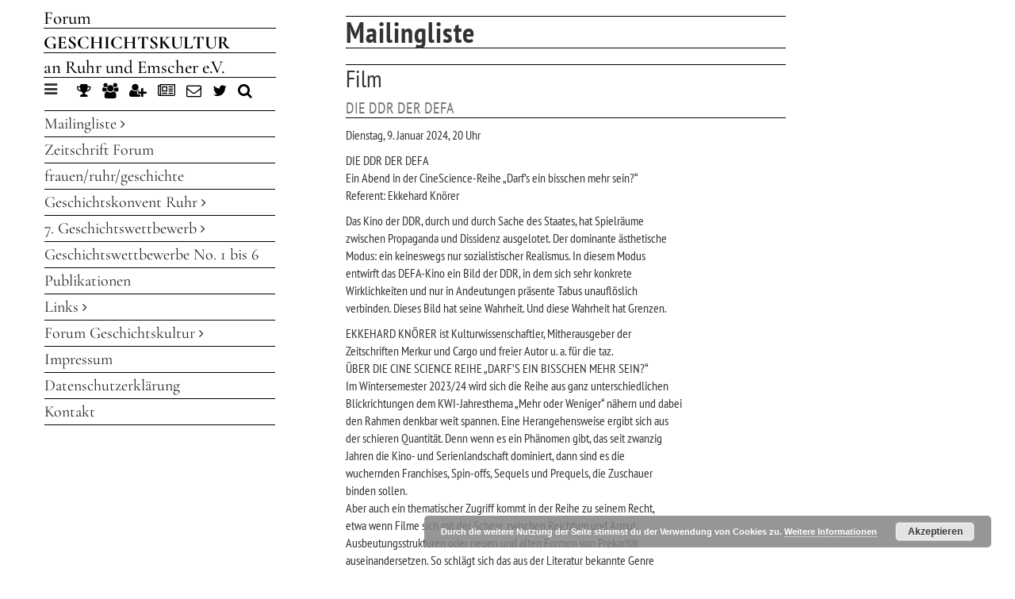

--- FILE ---
content_type: text/html; charset=UTF-8
request_url: https://www.geschichtskultur-ruhr.de/mailingliste/geschichtskultur-film-die-ddr-der-defa-09-01-24/
body_size: 7774
content:
<!DOCTYPE html>
<html lang="de">
<head>
<meta charset="UTF-8">
<meta name="viewport" content="width=device-width, initial-scale=1">
<link rel="profile" href="http://gmpg.org/xfn/11">

<title>[Geschichtskultur] Film: DIE DDR DER DEFA, 09.01.24 &#8211; Forum Geschichtskultur</title>
<meta name='robots' content='max-image-preview:large' />
<link rel='dns-prefetch' href='//ajax.googleapis.com' />
<link rel='dns-prefetch' href='//www.geschichtskultur-ruhr.de' />
<link rel="alternate" type="application/rss+xml" title="Forum Geschichtskultur &raquo; Feed" href="https://www.geschichtskultur-ruhr.de/feed/" />
<link rel="alternate" type="application/rss+xml" title="Forum Geschichtskultur &raquo; Kommentar-Feed" href="https://www.geschichtskultur-ruhr.de/comments/feed/" />
<link rel='stylesheet' id='wp-block-library-css' href='https://www.geschichtskultur-ruhr.de/wp-includes/css/dist/block-library/style.min.css?ver=6.2.8' type='text/css' media='all' />
<link rel='stylesheet' id='classic-theme-styles-css' href='https://www.geschichtskultur-ruhr.de/wp-includes/css/classic-themes.min.css?ver=6.2.8' type='text/css' media='all' />
<style id='global-styles-inline-css' type='text/css'>
body{--wp--preset--color--black: #000000;--wp--preset--color--cyan-bluish-gray: #abb8c3;--wp--preset--color--white: #ffffff;--wp--preset--color--pale-pink: #f78da7;--wp--preset--color--vivid-red: #cf2e2e;--wp--preset--color--luminous-vivid-orange: #ff6900;--wp--preset--color--luminous-vivid-amber: #fcb900;--wp--preset--color--light-green-cyan: #7bdcb5;--wp--preset--color--vivid-green-cyan: #00d084;--wp--preset--color--pale-cyan-blue: #8ed1fc;--wp--preset--color--vivid-cyan-blue: #0693e3;--wp--preset--color--vivid-purple: #9b51e0;--wp--preset--gradient--vivid-cyan-blue-to-vivid-purple: linear-gradient(135deg,rgba(6,147,227,1) 0%,rgb(155,81,224) 100%);--wp--preset--gradient--light-green-cyan-to-vivid-green-cyan: linear-gradient(135deg,rgb(122,220,180) 0%,rgb(0,208,130) 100%);--wp--preset--gradient--luminous-vivid-amber-to-luminous-vivid-orange: linear-gradient(135deg,rgba(252,185,0,1) 0%,rgba(255,105,0,1) 100%);--wp--preset--gradient--luminous-vivid-orange-to-vivid-red: linear-gradient(135deg,rgba(255,105,0,1) 0%,rgb(207,46,46) 100%);--wp--preset--gradient--very-light-gray-to-cyan-bluish-gray: linear-gradient(135deg,rgb(238,238,238) 0%,rgb(169,184,195) 100%);--wp--preset--gradient--cool-to-warm-spectrum: linear-gradient(135deg,rgb(74,234,220) 0%,rgb(151,120,209) 20%,rgb(207,42,186) 40%,rgb(238,44,130) 60%,rgb(251,105,98) 80%,rgb(254,248,76) 100%);--wp--preset--gradient--blush-light-purple: linear-gradient(135deg,rgb(255,206,236) 0%,rgb(152,150,240) 100%);--wp--preset--gradient--blush-bordeaux: linear-gradient(135deg,rgb(254,205,165) 0%,rgb(254,45,45) 50%,rgb(107,0,62) 100%);--wp--preset--gradient--luminous-dusk: linear-gradient(135deg,rgb(255,203,112) 0%,rgb(199,81,192) 50%,rgb(65,88,208) 100%);--wp--preset--gradient--pale-ocean: linear-gradient(135deg,rgb(255,245,203) 0%,rgb(182,227,212) 50%,rgb(51,167,181) 100%);--wp--preset--gradient--electric-grass: linear-gradient(135deg,rgb(202,248,128) 0%,rgb(113,206,126) 100%);--wp--preset--gradient--midnight: linear-gradient(135deg,rgb(2,3,129) 0%,rgb(40,116,252) 100%);--wp--preset--duotone--dark-grayscale: url('#wp-duotone-dark-grayscale');--wp--preset--duotone--grayscale: url('#wp-duotone-grayscale');--wp--preset--duotone--purple-yellow: url('#wp-duotone-purple-yellow');--wp--preset--duotone--blue-red: url('#wp-duotone-blue-red');--wp--preset--duotone--midnight: url('#wp-duotone-midnight');--wp--preset--duotone--magenta-yellow: url('#wp-duotone-magenta-yellow');--wp--preset--duotone--purple-green: url('#wp-duotone-purple-green');--wp--preset--duotone--blue-orange: url('#wp-duotone-blue-orange');--wp--preset--font-size--small: 13px;--wp--preset--font-size--medium: 20px;--wp--preset--font-size--large: 36px;--wp--preset--font-size--x-large: 42px;--wp--preset--spacing--20: 0.44rem;--wp--preset--spacing--30: 0.67rem;--wp--preset--spacing--40: 1rem;--wp--preset--spacing--50: 1.5rem;--wp--preset--spacing--60: 2.25rem;--wp--preset--spacing--70: 3.38rem;--wp--preset--spacing--80: 5.06rem;--wp--preset--shadow--natural: 6px 6px 9px rgba(0, 0, 0, 0.2);--wp--preset--shadow--deep: 12px 12px 50px rgba(0, 0, 0, 0.4);--wp--preset--shadow--sharp: 6px 6px 0px rgba(0, 0, 0, 0.2);--wp--preset--shadow--outlined: 6px 6px 0px -3px rgba(255, 255, 255, 1), 6px 6px rgba(0, 0, 0, 1);--wp--preset--shadow--crisp: 6px 6px 0px rgba(0, 0, 0, 1);}:where(.is-layout-flex){gap: 0.5em;}body .is-layout-flow > .alignleft{float: left;margin-inline-start: 0;margin-inline-end: 2em;}body .is-layout-flow > .alignright{float: right;margin-inline-start: 2em;margin-inline-end: 0;}body .is-layout-flow > .aligncenter{margin-left: auto !important;margin-right: auto !important;}body .is-layout-constrained > .alignleft{float: left;margin-inline-start: 0;margin-inline-end: 2em;}body .is-layout-constrained > .alignright{float: right;margin-inline-start: 2em;margin-inline-end: 0;}body .is-layout-constrained > .aligncenter{margin-left: auto !important;margin-right: auto !important;}body .is-layout-constrained > :where(:not(.alignleft):not(.alignright):not(.alignfull)){max-width: var(--wp--style--global--content-size);margin-left: auto !important;margin-right: auto !important;}body .is-layout-constrained > .alignwide{max-width: var(--wp--style--global--wide-size);}body .is-layout-flex{display: flex;}body .is-layout-flex{flex-wrap: wrap;align-items: center;}body .is-layout-flex > *{margin: 0;}:where(.wp-block-columns.is-layout-flex){gap: 2em;}.has-black-color{color: var(--wp--preset--color--black) !important;}.has-cyan-bluish-gray-color{color: var(--wp--preset--color--cyan-bluish-gray) !important;}.has-white-color{color: var(--wp--preset--color--white) !important;}.has-pale-pink-color{color: var(--wp--preset--color--pale-pink) !important;}.has-vivid-red-color{color: var(--wp--preset--color--vivid-red) !important;}.has-luminous-vivid-orange-color{color: var(--wp--preset--color--luminous-vivid-orange) !important;}.has-luminous-vivid-amber-color{color: var(--wp--preset--color--luminous-vivid-amber) !important;}.has-light-green-cyan-color{color: var(--wp--preset--color--light-green-cyan) !important;}.has-vivid-green-cyan-color{color: var(--wp--preset--color--vivid-green-cyan) !important;}.has-pale-cyan-blue-color{color: var(--wp--preset--color--pale-cyan-blue) !important;}.has-vivid-cyan-blue-color{color: var(--wp--preset--color--vivid-cyan-blue) !important;}.has-vivid-purple-color{color: var(--wp--preset--color--vivid-purple) !important;}.has-black-background-color{background-color: var(--wp--preset--color--black) !important;}.has-cyan-bluish-gray-background-color{background-color: var(--wp--preset--color--cyan-bluish-gray) !important;}.has-white-background-color{background-color: var(--wp--preset--color--white) !important;}.has-pale-pink-background-color{background-color: var(--wp--preset--color--pale-pink) !important;}.has-vivid-red-background-color{background-color: var(--wp--preset--color--vivid-red) !important;}.has-luminous-vivid-orange-background-color{background-color: var(--wp--preset--color--luminous-vivid-orange) !important;}.has-luminous-vivid-amber-background-color{background-color: var(--wp--preset--color--luminous-vivid-amber) !important;}.has-light-green-cyan-background-color{background-color: var(--wp--preset--color--light-green-cyan) !important;}.has-vivid-green-cyan-background-color{background-color: var(--wp--preset--color--vivid-green-cyan) !important;}.has-pale-cyan-blue-background-color{background-color: var(--wp--preset--color--pale-cyan-blue) !important;}.has-vivid-cyan-blue-background-color{background-color: var(--wp--preset--color--vivid-cyan-blue) !important;}.has-vivid-purple-background-color{background-color: var(--wp--preset--color--vivid-purple) !important;}.has-black-border-color{border-color: var(--wp--preset--color--black) !important;}.has-cyan-bluish-gray-border-color{border-color: var(--wp--preset--color--cyan-bluish-gray) !important;}.has-white-border-color{border-color: var(--wp--preset--color--white) !important;}.has-pale-pink-border-color{border-color: var(--wp--preset--color--pale-pink) !important;}.has-vivid-red-border-color{border-color: var(--wp--preset--color--vivid-red) !important;}.has-luminous-vivid-orange-border-color{border-color: var(--wp--preset--color--luminous-vivid-orange) !important;}.has-luminous-vivid-amber-border-color{border-color: var(--wp--preset--color--luminous-vivid-amber) !important;}.has-light-green-cyan-border-color{border-color: var(--wp--preset--color--light-green-cyan) !important;}.has-vivid-green-cyan-border-color{border-color: var(--wp--preset--color--vivid-green-cyan) !important;}.has-pale-cyan-blue-border-color{border-color: var(--wp--preset--color--pale-cyan-blue) !important;}.has-vivid-cyan-blue-border-color{border-color: var(--wp--preset--color--vivid-cyan-blue) !important;}.has-vivid-purple-border-color{border-color: var(--wp--preset--color--vivid-purple) !important;}.has-vivid-cyan-blue-to-vivid-purple-gradient-background{background: var(--wp--preset--gradient--vivid-cyan-blue-to-vivid-purple) !important;}.has-light-green-cyan-to-vivid-green-cyan-gradient-background{background: var(--wp--preset--gradient--light-green-cyan-to-vivid-green-cyan) !important;}.has-luminous-vivid-amber-to-luminous-vivid-orange-gradient-background{background: var(--wp--preset--gradient--luminous-vivid-amber-to-luminous-vivid-orange) !important;}.has-luminous-vivid-orange-to-vivid-red-gradient-background{background: var(--wp--preset--gradient--luminous-vivid-orange-to-vivid-red) !important;}.has-very-light-gray-to-cyan-bluish-gray-gradient-background{background: var(--wp--preset--gradient--very-light-gray-to-cyan-bluish-gray) !important;}.has-cool-to-warm-spectrum-gradient-background{background: var(--wp--preset--gradient--cool-to-warm-spectrum) !important;}.has-blush-light-purple-gradient-background{background: var(--wp--preset--gradient--blush-light-purple) !important;}.has-blush-bordeaux-gradient-background{background: var(--wp--preset--gradient--blush-bordeaux) !important;}.has-luminous-dusk-gradient-background{background: var(--wp--preset--gradient--luminous-dusk) !important;}.has-pale-ocean-gradient-background{background: var(--wp--preset--gradient--pale-ocean) !important;}.has-electric-grass-gradient-background{background: var(--wp--preset--gradient--electric-grass) !important;}.has-midnight-gradient-background{background: var(--wp--preset--gradient--midnight) !important;}.has-small-font-size{font-size: var(--wp--preset--font-size--small) !important;}.has-medium-font-size{font-size: var(--wp--preset--font-size--medium) !important;}.has-large-font-size{font-size: var(--wp--preset--font-size--large) !important;}.has-x-large-font-size{font-size: var(--wp--preset--font-size--x-large) !important;}
.wp-block-navigation a:where(:not(.wp-element-button)){color: inherit;}
:where(.wp-block-columns.is-layout-flex){gap: 2em;}
.wp-block-pullquote{font-size: 1.5em;line-height: 1.6;}
</style>
<link rel='stylesheet' id='vscf_style-css' href='https://www.geschichtskultur-ruhr.de/wp-content/plugins/very-simple-contact-form/css/vscf-style.min.css?ver=6.2.8' type='text/css' media='all' />
<link rel='stylesheet' id='wp-mcm-styles-css' href='https://www.geschichtskultur-ruhr.de/wp-content/plugins/wp-media-category-management/css/wp-mcm-styles.css?ver=2.0.2.1' type='text/css' media='all' />
<link rel='stylesheet' id='wp-featherlight-css' href='https://www.geschichtskultur-ruhr.de/wp-content/plugins/wp-featherlight/css/wp-featherlight.min.css?ver=1.3.4' type='text/css' media='all' />
<link rel='stylesheet' id='bootstrap-css' href='https://www.geschichtskultur-ruhr.de/wp-content/themes/_forumgeschichtskultur/css/bootstrap.css?ver=6.2.8' type='text/css' media='all' />
<link rel='stylesheet' id='font-awesome-css' href='https://www.geschichtskultur-ruhr.de/wp-content/themes/_forumgeschichtskultur/css/font-awesome.min.css?ver=6.2.8' type='text/css' media='all' />
<link rel='stylesheet' id='navigation-css' href='https://www.geschichtskultur-ruhr.de/wp-content/themes/_forumgeschichtskultur/css/navbar-fixed-side-new.css?ver=6.2.8' type='text/css' media='all' />
<link rel='stylesheet' id='wpmice-style-css' href='https://www.geschichtskultur-ruhr.de/wp-content/themes/_forumgeschichtskultur/style.css?ver=6.2.8' type='text/css' media='all' />
<script type='text/javascript' src='https://ajax.googleapis.com/ajax/libs/jquery/1.12.4/jquery.min.js' id='jquery-js'></script>
<link rel="https://api.w.org/" href="https://www.geschichtskultur-ruhr.de/wp-json/" /><link rel="EditURI" type="application/rsd+xml" title="RSD" href="https://www.geschichtskultur-ruhr.de/xmlrpc.php?rsd" />
<link rel="wlwmanifest" type="application/wlwmanifest+xml" href="https://www.geschichtskultur-ruhr.de/wp-includes/wlwmanifest.xml" />
<meta name="generator" content="WordPress 6.2.8" />
<link rel="canonical" href="https://www.geschichtskultur-ruhr.de/mailingliste/geschichtskultur-film-die-ddr-der-defa-09-01-24/" />
<link rel='shortlink' href='https://www.geschichtskultur-ruhr.de/?p=7623' />
<link rel="alternate" type="application/json+oembed" href="https://www.geschichtskultur-ruhr.de/wp-json/oembed/1.0/embed?url=https%3A%2F%2Fwww.geschichtskultur-ruhr.de%2Fmailingliste%2Fgeschichtskultur-film-die-ddr-der-defa-09-01-24%2F" />
<link rel="alternate" type="text/xml+oembed" href="https://www.geschichtskultur-ruhr.de/wp-json/oembed/1.0/embed?url=https%3A%2F%2Fwww.geschichtskultur-ruhr.de%2Fmailingliste%2Fgeschichtskultur-film-die-ddr-der-defa-09-01-24%2F&#038;format=xml" />
 <style type="text/css">

</style>


</head>

<body class="mailingliste-template-default single single-mailingliste postid-7623 single-format-standard wp-featherlight-captions">
<div id="page" class="site">
<div class="container" id="cbg"></div>
<div class="container">
	<div class="row">
		<div class="col-md-3" id="colNav">
			<header>
				<div class="headLogo">
				<a href="/">
				<div class="headLogoLink">
					<div class="logoHead logoForum">
						Forum
					</div>
					<div class="logoHead logoGesch">
						GESCHICHTSKULTUR
					</div>
					<div class="logoHead logoForum" style="">
						an Ruhr und Emscher e.V.
					</div>
				</a>
				</div>
				</div>				
							
			           <div class="sidebar-nav">
              <div class="navbar navbar-default navbar-fixed-side" role="navigation">
                <div class="navbar-header">
                  <button type="button" class="navbar-toggle" data-toggle="collapse" data-target=".sidebar-navbar-collapse">
                    <span class="sr-only">Toggle navigation</span>
                   <i class="fa fa-bars" aria-hidden="true"></i></a>
                  </button>
                  <span class="navbar-brand">

			
					<div class="icons-right">
					
                                    
<a href="/index.php?p=272" data-toggle="popover" title="HAU REIN!" data-content="7. Geschichtswettbewerb -  Bergbau im Ruhrgebiet. Alltag. Wissen. Wandel." data-placement="bottom" ><i class="fa fa-trophy " aria-hidden="true"></i></a>
            
            
   
        
                                    
<a href="/index.php?p=416" data-toggle="popover" title="" data-content="Geschichtskonvent" data-placement="bottom" ><i class="fa fa-users " aria-hidden="true"></i></a>
            
            
   
        
                                    
<a href="/index.php?p=778" data-toggle="popover" title="Mitglied werden" data-content="Forum Geschichtskultur an Ruhr und Emscher e. V." data-placement="bottom" ><i class="fa fa-user-plus " aria-hidden="true"></i></a>
            
            
   
        
                                    
<a href="/index.php?p=330" data-toggle="popover" title="Zeitschrift forum geschichtskultur ruhr" data-content="" data-placement="bottom" ><i class="fa fa-newspaper-o " aria-hidden="true"></i></a>
            
            
   
        
                                    
<a href="/index.php?p=624" data-toggle="popover" title="Forum Mailingsliste" data-content="Mailingliste Geschichtskultur im Ruhrgebiet: Veranstaltungen, etc" data-placement="bottom" ><i class="fa fa-envelope-o " aria-hidden="true"></i></a>
            
            
   
        
                                    
<a href="/index.php?p=4790" data-toggle="popover" title="Twitter" data-content="" data-placement="bottom" ><i class="fa fa-twitter " aria-hidden="true"></i></a>
            
            
   
        					<!--<a href="#" data-toggle="popover" title="HAU REIN!" data-content="7. Geschichtswettbewerb -  Bergbau im Ruhrgebiet. Alltag. Wissen. Wandel" data-placement="bottom" ><i class="fa fa-trophy active" aria-hidden="true"></i></a>-->
						<a href="#" class="searchIcon" data-toggle="" data-placement="bottom"><i class="fa fa-search" aria-hidden="true"></i></a>

					</div>
			
		                
                  </span>
                </div>
                		<div class="searchNavi">
					<form method="get" id="searchform" action="http://www.geschichtskultur-ruhr.de/" role="search" class="navbar-form">
					<input type="text" class="form-control" placeholder="Suche" name="s" value="" id="s">
					</form>
				</div>
                <div class="navbar-collapse collapse sidebar-navbar-collapse">
                 <ul id="menu-navigationmain" class="nav navbar-nav"><li id="menu-item-634" class="menu-item menu-item-type-custom menu-item-object-custom menu-item-has-children dropdown menu-item-634" data-dropdown="dropdown"><a href="http://#" class="dropdown-toggle" data-toggle="dropdown">Mailingliste <i class="fa  fa-angle-right fa-lg"></i> </a>
<ul class="sub-menu dropdown-menu  dropdown-menu-left">
	<li id="menu-item-5611" class="menu-item menu-item-type-post_type menu-item-object-page menu-item-5611"><a href="https://www.geschichtskultur-ruhr.de/anmeldung/mailingliste-2/">Mailingliste Information</a></li>
	<li id="menu-item-628" class="menu-item menu-item-type-post_type menu-item-object-page menu-item-628"><a href="https://www.geschichtskultur-ruhr.de/anmeldung/archiv-mailingliste/">Archiv Mailingliste</a></li>
</ul>
</li>
<li id="menu-item-332" class="menu-item menu-item-type-post_type menu-item-object-page menu-item-332"><a href="https://www.geschichtskultur-ruhr.de/zeitschrift-forum/">Zeitschrift Forum</a></li>
<li id="menu-item-369" class="menu-item menu-item-type-post_type menu-item-object-page menu-item-369"><a href="https://www.geschichtskultur-ruhr.de/frauen-ruhr-geschichte/">frauen/ruhr/geschichte</a></li>
<li id="menu-item-227" class="menu-item menu-item-type-custom menu-item-object-custom menu-item-has-children dropdown menu-item-227" data-dropdown="dropdown"><a href="#" class="dropdown-toggle" data-toggle="dropdown">Geschichtskonvent Ruhr <i class="fa  fa-angle-right fa-lg"></i> </a>
<ul class="sub-menu dropdown-menu  dropdown-menu-left">
	<li id="menu-item-9301" class="menu-item menu-item-type-post_type menu-item-object-page menu-item-9301"><a href="https://www.geschichtskultur-ruhr.de/geschichtskonvent-12-2/">Geschichtskonvent Nr. 12</a></li>
	<li id="menu-item-8481" class="menu-item menu-item-type-post_type menu-item-object-page menu-item-8481"><a href="https://www.geschichtskultur-ruhr.de/geschichtskonvent-nr-11/">Geschichtskonvent Nr. 11</a></li>
	<li id="menu-item-7435" class="menu-item menu-item-type-post_type menu-item-object-page menu-item-7435"><a href="https://www.geschichtskultur-ruhr.de/10-geschichtskonvent-ruhr-3/">Geschichtskonvent Nr. 10</a></li>
	<li id="menu-item-5563" class="menu-item menu-item-type-post_type menu-item-object-page menu-item-5563"><a href="https://www.geschichtskultur-ruhr.de/geschichtskonvent-9/">Geschichtskonvent Nr. 9</a></li>
	<li id="menu-item-4075" class="menu-item menu-item-type-post_type menu-item-object-page menu-item-4075"><a href="https://www.geschichtskultur-ruhr.de/geschichtskonvent-nr-8/">Geschichtskonvent Nr. 8</a></li>
	<li id="menu-item-418" class="menu-item menu-item-type-post_type menu-item-object-page menu-item-418"><a href="https://www.geschichtskultur-ruhr.de/geschichtskonvent-ruhr/7-geschichtskonvent-ruhr/">Geschichtskonvent Nr. 7</a></li>
	<li id="menu-item-497" class="menu-item menu-item-type-post_type menu-item-object-page menu-item-497"><a href="https://www.geschichtskultur-ruhr.de/geschichtskonvent-ruhr/geschichtskonvente-no-1-5/">Geschichtskonvente Nr. 1-6</a></li>
</ul>
</li>
<li id="menu-item-490" class="menu-item menu-item-type-post_type menu-item-object-page menu-item-has-children dropdown menu-item-490" data-dropdown="dropdown"><a href="https://www.geschichtskultur-ruhr.de/hau-rein/wettbewerb/" class="dropdown-toggle" data-toggle="dropdown">7. Geschichtswettbewerb <i class="fa  fa-angle-right fa-lg"></i> </a>
<ul class="sub-menu dropdown-menu  dropdown-menu-left">
	<li id="menu-item-1179" class="menu-item menu-item-type-post_type menu-item-object-page menu-item-1179"><a href="https://www.geschichtskultur-ruhr.de/hau-rein/veranstaltungen/">Veranstaltungen</a></li>
	<li id="menu-item-489" class="menu-item menu-item-type-post_type menu-item-object-page menu-item-489"><a href="https://www.geschichtskultur-ruhr.de/hau-rein/geschichtswettbewerb/">Teilnahme</a></li>
	<li id="menu-item-488" class="menu-item menu-item-type-post_type menu-item-object-page menu-item-488"><a href="https://www.geschichtskultur-ruhr.de/hau-rein/hau-rein-preise/">Preise</a></li>
	<li id="menu-item-487" class="menu-item menu-item-type-post_type menu-item-object-page menu-item-487"><a href="https://www.geschichtskultur-ruhr.de/hau-rein/preise/">Jury</a></li>
	<li id="menu-item-531" class="menu-item menu-item-type-post_type menu-item-object-page menu-item-531"><a href="https://www.geschichtskultur-ruhr.de/hau-rein/jury/">Veranstalter &#038; Partner</a></li>
</ul>
</li>
<li id="menu-item-579" class="menu-item menu-item-type-post_type menu-item-object-page menu-item-579"><a href="https://www.geschichtskultur-ruhr.de/hau-rein/geschichtswettbewerbe-no-1-bis-5/">Geschichtswettbewerbe No. 1 bis 6</a></li>
<li id="menu-item-737" class="menu-item menu-item-type-post_type menu-item-object-page menu-item-737"><a href="https://www.geschichtskultur-ruhr.de/publikationen/">Publikationen</a></li>
<li id="menu-item-353" class="menu-item menu-item-type-post_type menu-item-object-page menu-item-has-children dropdown menu-item-353" data-dropdown="dropdown"><a href="https://www.geschichtskultur-ruhr.de/links-cat/" class="dropdown-toggle" data-toggle="dropdown">Links <i class="fa  fa-angle-right fa-lg"></i> </a>
<ul class="sub-menu dropdown-menu  dropdown-menu-left">
	<li id="menu-item-682" class="menu-item menu-item-type-taxonomy menu-item-object-category menu-item-682"><a href="https://www.geschichtskultur-ruhr.de/category/links/archive/">Archive</a></li>
	<li id="menu-item-683" class="menu-item menu-item-type-taxonomy menu-item-object-category menu-item-683"><a href="https://www.geschichtskultur-ruhr.de/category/links/bibliotheken/">Bibliotheken</a></li>
	<li id="menu-item-684" class="menu-item menu-item-type-taxonomy menu-item-object-category menu-item-684"><a href="https://www.geschichtskultur-ruhr.de/category/links/geschichtsvereine/">Geschichtsvereine und -werkstätten</a></li>
	<li id="menu-item-685" class="menu-item menu-item-type-taxonomy menu-item-object-category menu-item-685"><a href="https://www.geschichtskultur-ruhr.de/category/links/institute_fakultaeten/">Arbeitskreise, Institute und Netzwerke</a></li>
	<li id="menu-item-686" class="menu-item menu-item-type-taxonomy menu-item-object-category menu-item-686"><a href="https://www.geschichtskultur-ruhr.de/category/links/museen/">Museen</a></li>
</ul>
</li>
<li id="menu-item-233" class="menu-item menu-item-type-custom menu-item-object-custom menu-item-has-children dropdown menu-item-233" data-dropdown="dropdown"><a href="#" class="dropdown-toggle" data-toggle="dropdown">Forum Geschichtskultur <i class="fa  fa-angle-right fa-lg"></i> </a>
<ul class="sub-menu dropdown-menu  dropdown-menu-left">
	<li id="menu-item-786" class="menu-item menu-item-type-post_type menu-item-object-page menu-item-786"><a href="https://www.geschichtskultur-ruhr.de/verein/geschichte/">Geschichte</a></li>
	<li id="menu-item-788" class="menu-item menu-item-type-post_type menu-item-object-page menu-item-788"><a href="https://www.geschichtskultur-ruhr.de/verein/vorstand/">Vorstand</a></li>
	<li id="menu-item-787" class="menu-item menu-item-type-post_type menu-item-object-page menu-item-787"><a href="https://www.geschichtskultur-ruhr.de/verein/mitglied-werden/">Mitglied werden</a></li>
</ul>
</li>
<li id="menu-item-382" class="menu-item menu-item-type-post_type menu-item-object-page menu-item-382"><a href="https://www.geschichtskultur-ruhr.de/impressum/">Impressum</a></li>
<li id="menu-item-3023" class="menu-item menu-item-type-post_type menu-item-object-page menu-item-3023"><a href="https://www.geschichtskultur-ruhr.de/datenschutzerklaerung/">Datenschutzerklärung</a></li>
<li id="menu-item-789" class="menu-item menu-item-type-post_type menu-item-object-page menu-item-789"><a href="https://www.geschichtskultur-ruhr.de/kontakt/">Kontakt</a></li>
</ul> 

                </div><!--/.nav-collapse -->
              </div>
            </div>
    
</header>      



    </div>


	<div id="content" class="site-content">

	<div id="primary" class="content-area">
		<main id="main" class="site-main" role="main">
		
<div class="container" id="cbg" style="background-image:url()"></div><!--AKTUELLES-->
<article id="post-7623" class="post-7623 mailingliste type-mailingliste status-publish format-standard hentry category-mailingliste_archiv">
<div class="container">
	<div class="row">

		<div class="col-md-9" id="colTwoTwelfe">	
		<div class="row">     
			<div class="col-md-8  col-md-offset-1" id="colNestedThree">
	    
		<div class="breadContent">
		



		
		<h1>Mailingliste</h1>
		</div>
		<h2>Film<br /><small>  DIE DDR DER DEFA</small></h2><div class="postie-post">Dienstag, 9. Januar 2024, 20 Uhr</p>
<p>DIE DDR DER DEFA<br />
Ein Abend in der CineScience-Reihe &#8222;Darf&#8217;s ein bisschen mehr sein?&#8220;<br />
Referent: Ekkehard Knörer</p>
<p>Das Kino der DDR, durch und durch Sache des Staates, hat Spielräume<br />
zwischen Propaganda und Dissidenz ausgelotet. Der dominante ästhetische<br />
Modus: ein keineswegs nur sozialistischer Realismus. In diesem Modus<br />
entwirft das DEFA-Kino ein Bild der DDR, in dem sich sehr konkrete<br />
Wirklichkeiten und nur in Andeutungen präsente Tabus unauflöslich<br />
verbinden. Dieses Bild hat seine Wahrheit. Und diese Wahrheit hat Grenzen.</p>
<p>EKKEHARD KNÖRER ist Kulturwissenschaftler, Mitherausgeber der<br />
Zeitschriften Merkur und Cargo und freier Autor u. a. für die taz.<br />
ÜBER DIE CINE SCIENCE REIHE „DARF’S EIN BISSCHEN MEHR SEIN?“<br />
Im Wintersemester 2023/24 wird sich die Reihe aus ganz unterschiedlichen<br />
Blickrichtungen dem KWI-Jahresthema „Mehr oder Weniger“ nähern und dabei<br />
den Rahmen denkbar weit spannen. Eine Herangehensweise ergibt sich aus<br />
der schieren Quantität. Denn wenn es ein Phänomen gibt, das seit zwanzig<br />
Jahren die Kino- und Serienlandschaft dominiert, dann sind es die<br />
wuchernden Franchises, Spin-offs, Sequels und Prequels, die Zuschauer<br />
binden sollen.<br />
Aber auch ein thematischer Zugriff kommt in der Reihe zu seinem Recht,<br />
etwa wenn Filme sich mit der Schere zwischen Reichtum und Armut,<br />
Ausbeutungsstrukturen oder neuen und alten Formen von Prekarität<br />
auseinandersetzen. So schlägt sich das aus der Literatur bekannte Genre<br />
der Autosoziobiographie zunehmend auch auf der Leinwand nieder.<br />
Schließlich werden uns formale und formsprengende Probleme umtreiben:<br />
Für wieviel Wirklichkeit war eigentlich im sozialistischen Realismus der<br />
DDR-Filmkunst Platz? Dieser und anderen Fragen geht CineScience im<br />
kommenden Herbst und Winter unter dem Titel „Darf’s ein bisschen mehr<br />
sein?“ auf den Grund.</p>
<p>*Veranstaltungsort*<br />
Filmstudio Glückauf<br />
Rüttenscheider Str. 2, 45128 Essen</p>
<p>
</div>
	

		</div>
	</div><!--/ROW-->
</div>

	<footer class="entry-footer">
			</footer><!-- .entry-footer -->
</article><!-- #post-## -->
	
<script type="text/javascript" language="javascript">
$(document).ready(function() {
$( "#cbg" ).css('background-image','url()');
$( '.navbar' ).css('display','block');});
</script>	



		</main><!-- #main -->
	</div><!-- #primary -->
	
<script type="text/javascript" language="javascript">
$(document).ready(function() {
$( '.navbar' ).css('display','block');});
</script>	

	</div><!-- #content -->
		
		
	</div><!--/ROW-->
</div><!--/container-->
	<footer id="colophon" class="site-footer" role="contentinfo">
		<div class="site-info">
			<a href="https://wordpress.org/">Proudly powered by WordPress</a>
			<span class="sep"> | </span>
			Theme: _forumgeschichtskultur by <a href="http://underscores.me/" rel="designer">Underscores.me</a>.		</div><!-- .site-info -->
	</footer><!-- #colophon -->
	
</div><!-- #page -->

<link rel='stylesheet' id='basecss-css' href='https://www.geschichtskultur-ruhr.de/wp-content/plugins/eu-cookie-law/css/style.css?ver=6.2.8' type='text/css' media='all' />
<script type='text/javascript' src='https://www.geschichtskultur-ruhr.de/wp-content/plugins/wp-featherlight/js/wpFeatherlight.pkgd.min.js?ver=1.3.4' id='wp-featherlight-js'></script>
<script type='text/javascript' src='https://www.geschichtskultur-ruhr.de/wp-content/themes/_forumgeschichtskultur/js/bootstrap.min.js?ver=6.2.8' id='bootstrap-js-js'></script>
<script type='text/javascript' src='https://www.geschichtskultur-ruhr.de/wp-content/themes/_forumgeschichtskultur/js/skip-link-focus-fix.js?ver=20151215' id='skip-link-focus-fix-js'></script>
<script type='text/javascript' src='https://www.geschichtskultur-ruhr.de/wp-content/themes/_forumgeschichtskultur/js/jquery.color.js?ver=20151215' id='jquery_color-js'></script>
<script type='text/javascript' src='https://www.geschichtskultur-ruhr.de/wp-content/themes/_forumgeschichtskultur/js/forumFunc.js?ver=20151215' id='forum_func-js'></script>
<script type='text/javascript' id='eucookielaw-scripts-js-extra'>
/* <![CDATA[ */
var eucookielaw_data = {"euCookieSet":null,"autoBlock":"0","expireTimer":"0","scrollConsent":"0","networkShareURL":"","isCookiePage":"","isRefererWebsite":""};
/* ]]> */
</script>
<script type='text/javascript' src='https://www.geschichtskultur-ruhr.de/wp-content/plugins/eu-cookie-law/js/scripts.js?ver=6.2.8' id='eucookielaw-scripts-js'></script>
<!-- Eu Cookie Law 3.0.1 --><div class="pea_cook_wrapper pea_cook_bottomright" style="color:#FFFFFF;background:rgb(132,132,132);background: rgba(132,132,132,0.85);"><p>Durch die weitere Nutzung der Seite stimmst du der Verwendung von Cookies zu. <a style="color:#FFFFFF;" href="#" id="fom">Weitere Informationen</a> <button id="pea_cook_btn" class="pea_cook_btn" href="#">Akzeptieren</button></p></div><div class="pea_cook_more_info_popover"><div class="pea_cook_more_info_popover_inner" style="color:#FFFFFF;background-color: rgba(132,132,132,0.9);"><p>Die Datei enthält die eine zufällig generierte 32-stellige PHP-Session-ID, die mit dem Schließen des Browsers gelöscht wird.</p><p><a style="color:#FFFFFF;" href="#" id="pea_close">Schließen</a></p></div></div>
</body>
</html>


--- FILE ---
content_type: text/css
request_url: https://www.geschichtskultur-ruhr.de/wp-content/themes/_forumgeschichtskultur/css/navbar-fixed-side-new.css?ver=6.2.8
body_size: 4115
content:
	/* make sidebar nav vertical */ 

	.sidebar-nav .navbar-header{ float: none; }
	
	.dropdown-menu {
   	 position: static;
        float: none;
        width: auto;
        margin-top: 0;
        background-color: transparent;
        border: 0;
        box-shadow: none;       
       font-size:inherit;
       padding:0 0 0.5em 1em;
    	}
    	.navbar-nav > li{
border-top:1px solid #000;
    	}
    	
    	.navbar-nav > li:last-child{
border-bottom:1px solid #000;
    	}   	
    	
	
.nav .open > a, 
.nav .open > a:hover, 
.nav .open > a:focus {
    background-color: #ffffff;
    border-color: #337ab7;
}	
    .navbar-default .navbar-nav > .open > a, .navbar-default .navbar-nav > .open > a:hover, .navbar-default .navbar-nav > .open > a:focus {
    color: #555;
    background-color: #ffffff;
}	
    	.navbar {

}
.navbar-default .navbar-nav > .active > a, .navbar-default .navbar-nav > .active > a:hover, .navbar-default .navbar-nav > .active > a:focus {
    color: #000;
    background-color: #ffffff;
    font-weight:bold;
}

.navbar {
    position: relative;
    min-height: 30px;
    margin-bottom: 0px;
    border: 1px solid transparent;
    font-size:22px;
	padding:0 0 0 0;
}

.navbar-fixed-side {
background-color:#ffffff;
/*background-color:rgba(255,255,255,0.7);*/
font-family: 'Cormorant Garamond', serif;
}

.nav>li>a {
padding:0.5em 0 0.5em 0.5em; 
text-decoration:none !important;
}



.nav>li>ul>li>a {
padding:0;
text-decoration:none !important;
}

.nav .fa {
font-size:16px;
vertical-align: +0%;
}

.navbar-default {
    background-color: #ffffff;
    border-color: #ffffff;
}


.current-menu-parent  .dropdown-menu  {
display:block;
}	
.open  a i.fa ,
.current-menu-parent  a i.fa  {
display:none;
}
	  
.navbar-toggle {
display:block !important;
    position: relative;
    float: left;
    padding: 0;
    margin-top: 0;
    margin-right: 15px;
    margin-bottom: 8px;
    background-color: transparent;
    background-image: none;
    border: 0px solid transparent;
    border-radius: 4px;
}	  

#openMenu {
display:inline-block;
font-size: 28px;
padding:2px 0 0 0 !important;
}
.navbar-brand {
display:inline-block;
font-size: 28px;
padding:6px 0 0 0 !important;
height:40px;
}

.navbar-collapse {
     border-top:0;
}
.navbar-header {
border-bottom:1px solid #000;
}

.navbar-header button {
font-size:28px;
}

.navbar-default .navbar-nav > li > a:hover, 
.navbar-default .navbar-nav > li > a:focus {
    color: #333;
    background-color: transparent;
}
.navbar-default .navbar-nav > li > a {
    color: #222;
}

.dropdown-menu > .active > a, 
.dropdown-menu >.active > a:hover, 
.dropdown-menu > .active > a:focus {
    color: #000000;
    text-decoration: none;
    background-color: #ffffff !important;
    outline: 0;
    font-weight:bold;
}    

.dropdown-menu > li > a, 
.dropdown-menu > li > a:hover, 
.dropdown-menu > li > a:focus {
    color: #000000;
    text-decoration: none;
    background-color: #ffffff !important;
    outline: 0;
} 


.dropdown-menu > li > a {
  white-space: normal;
}

@media (min-width: 768px) and (max-width: 991px) {
    .navbar-collapse.collapse {
        display: none !important;
    }
    .navbar-collapse.collapse.in {
        display: block !important;
    }
    .navbar-header .collapse, .navbar-toggle {
        display:block !important;
    }
    .navbar-header {
        float:none;
    }

    
}

@media (min-width: 768px) {


	  .sidebar-nav .navbar .navbar-collapse {
		padding: 0;
		max-height: none;
	  }
	  .sidebar-nav .navbar ul {
		float: none;
	  }
	  .sidebar-nav .navbar ul:not {
		display: block;

	  }
	  .sidebar-nav .navbar li {
		float: none;
		display: block;
	  }



.nav>li>a {
padding:6px 0; 
text-decoration:none !important;
}

}
	@media (min-width: 768px) {
	  /* uncomment if you would like the menu to be fixed */
	  /* .navbar {
		  position: fixed;
		  width: 170px;
		  z-index: 2;
	  } */
	}
	@media (min-width: 992px) {
	  .navbar {
		  width: 100%;
	  }
	      .navbar-header {
border-bottom:0 !important;
}
.navbar-header button,
.navbar-brand {

font-size: 24px !important;

}

.navbar {
    font-size:20px;

}
	}
	@media (min-width: 1200px) {
	  .navbar {
		  width: 100%;
	  }
	  
	}
	
	

--- FILE ---
content_type: text/css
request_url: https://www.geschichtskultur-ruhr.de/wp-content/themes/_forumgeschichtskultur/style.css?ver=6.2.8
body_size: 20850
content:
/*
Theme Name: _forumGeschichtskultur
Theme URI: http://underscores.me/
Author: Underscores.me
Author URI: http://underscores.me/
Description: Description
Version: 1.0.0
License: GNU General Public License v2 or later
License URI: http://www.gnu.org/licenses/gpl-2.0.html
Text Domain: _forumgeschichtskultur
Tags:

This theme, like WordPress, is licensed under the GPL.
Use it to make something cool, have fun, and share what you've learned with others.

_forumGeschichtskultur is based on Underscores http://underscores.me/, (C) 2012-2016 Automattic, Inc.
Underscores is distributed under the terms of the GNU GPL v2 or later.

Normalizing styles have been helped along thanks to the fine work of
Nicolas Gallagher and Jonathan Neal http://necolas.github.com/normalize.css/
*/
/* cormorant-garamond-300 - latin */
@font-face {
  font-display: swap; /* Check https://developer.mozilla.org/en-US/docs/Web/CSS/@font-face/font-display for other options. */
  font-family: 'Cormorant Garamond';
  font-style: normal;
  font-weight: 300;
  src: url('../fonts/cormorant-garamond-v16-latin-300.eot'); /* IE9 Compat Modes */
  src: url('../fonts/cormorant-garamond-v16-latin-300.eot?#iefix') format('embedded-opentype'), /* IE6-IE8 */
       url('../fonts/cormorant-garamond-v16-latin-300.woff2') format('woff2'), /* Super Modern Browsers */
       url('../fonts/cormorant-garamond-v16-latin-300.woff') format('woff'), /* Modern Browsers */
       url('../fonts/cormorant-garamond-v16-latin-300.ttf') format('truetype'), /* Safari, Android, iOS */
       url('../fonts/cormorant-garamond-v16-latin-300.svg#CormorantGaramond') format('svg'); /* Legacy iOS */
}

/* cormorant-garamond-300italic - latin */
@font-face {
  font-display: swap; /* Check https://developer.mozilla.org/en-US/docs/Web/CSS/@font-face/font-display for other options. */
  font-family: 'Cormorant Garamond';
  font-style: italic;
  font-weight: 300;
  src: url('../fonts/cormorant-garamond-v16-latin-300italic.eot'); /* IE9 Compat Modes */
  src: url('../fonts/cormorant-garamond-v16-latin-300italic.eot?#iefix') format('embedded-opentype'), /* IE6-IE8 */
       url('../fonts/cormorant-garamond-v16-latin-300italic.woff2') format('woff2'), /* Super Modern Browsers */
       url('../fonts/cormorant-garamond-v16-latin-300italic.woff') format('woff'), /* Modern Browsers */
       url('../fonts/cormorant-garamond-v16-latin-300italic.ttf') format('truetype'), /* Safari, Android, iOS */
       url('../fonts/cormorant-garamond-v16-latin-300italic.svg#CormorantGaramond') format('svg'); /* Legacy iOS */
}

/* cormorant-garamond-regular - latin */
@font-face {
  font-display: swap; /* Check https://developer.mozilla.org/en-US/docs/Web/CSS/@font-face/font-display for other options. */
  font-family: 'Cormorant Garamond';
  font-style: normal;
  font-weight: 400;
  src: url('../fonts/cormorant-garamond-v16-latin-regular.eot'); /* IE9 Compat Modes */
  src: url('../fonts/cormorant-garamond-v16-latin-regular.eot?#iefix') format('embedded-opentype'), /* IE6-IE8 */
       url('../fonts/cormorant-garamond-v16-latin-regular.woff2') format('woff2'), /* Super Modern Browsers */
       url('../fonts/cormorant-garamond-v16-latin-regular.woff') format('woff'), /* Modern Browsers */
       url('../fonts/cormorant-garamond-v16-latin-regular.ttf') format('truetype'), /* Safari, Android, iOS */
       url('../fonts/cormorant-garamond-v16-latin-regular.svg#CormorantGaramond') format('svg'); /* Legacy iOS */
}

/* cormorant-garamond-italic - latin */
@font-face {
  font-display: swap; /* Check https://developer.mozilla.org/en-US/docs/Web/CSS/@font-face/font-display for other options. */
  font-family: 'Cormorant Garamond';
  font-style: italic;
  font-weight: 400;
  src: url('../fonts/cormorant-garamond-v16-latin-italic.eot'); /* IE9 Compat Modes */
  src: url('../fonts/cormorant-garamond-v16-latin-italic.eot?#iefix') format('embedded-opentype'), /* IE6-IE8 */
       url('../fonts/cormorant-garamond-v16-latin-italic.woff2') format('woff2'), /* Super Modern Browsers */
       url('../fonts/cormorant-garamond-v16-latin-italic.woff') format('woff'), /* Modern Browsers */
       url('../fonts/cormorant-garamond-v16-latin-italic.ttf') format('truetype'), /* Safari, Android, iOS */
       url('../fonts/cormorant-garamond-v16-latin-italic.svg#CormorantGaramond') format('svg'); /* Legacy iOS */
}

/* cormorant-garamond-500 - latin */
@font-face {
  font-display: swap; /* Check https://developer.mozilla.org/en-US/docs/Web/CSS/@font-face/font-display for other options. */
  font-family: 'Cormorant Garamond';
  font-style: normal;
  font-weight: 500;
  src: url('../fonts/cormorant-garamond-v16-latin-500.eot'); /* IE9 Compat Modes */
  src: url('../fonts/cormorant-garamond-v16-latin-500.eot?#iefix') format('embedded-opentype'), /* IE6-IE8 */
       url('../fonts/cormorant-garamond-v16-latin-500.woff2') format('woff2'), /* Super Modern Browsers */
       url('../fonts/cormorant-garamond-v16-latin-500.woff') format('woff'), /* Modern Browsers */
       url('../fonts/cormorant-garamond-v16-latin-500.ttf') format('truetype'), /* Safari, Android, iOS */
       url('../fonts/cormorant-garamond-v16-latin-500.svg#CormorantGaramond') format('svg'); /* Legacy iOS */
}

/* cormorant-garamond-500italic - latin */
@font-face {
  font-display: swap; /* Check https://developer.mozilla.org/en-US/docs/Web/CSS/@font-face/font-display for other options. */
  font-family: 'Cormorant Garamond';
  font-style: italic;
  font-weight: 500;
  src: url('../fonts/cormorant-garamond-v16-latin-500italic.eot'); /* IE9 Compat Modes */
  src: url('../fonts/cormorant-garamond-v16-latin-500italic.eot?#iefix') format('embedded-opentype'), /* IE6-IE8 */
       url('../fonts/cormorant-garamond-v16-latin-500italic.woff2') format('woff2'), /* Super Modern Browsers */
       url('../fonts/cormorant-garamond-v16-latin-500italic.woff') format('woff'), /* Modern Browsers */
       url('../fonts/cormorant-garamond-v16-latin-500italic.ttf') format('truetype'), /* Safari, Android, iOS */
       url('../fonts/cormorant-garamond-v16-latin-500italic.svg#CormorantGaramond') format('svg'); /* Legacy iOS */
}

/* cormorant-garamond-600 - latin */
@font-face {
  font-display: swap; /* Check https://developer.mozilla.org/en-US/docs/Web/CSS/@font-face/font-display for other options. */
  font-family: 'Cormorant Garamond';
  font-style: normal;
  font-weight: 600;
  src: url('../fonts/cormorant-garamond-v16-latin-600.eot'); /* IE9 Compat Modes */
  src: url('../fonts/cormorant-garamond-v16-latin-600.eot?#iefix') format('embedded-opentype'), /* IE6-IE8 */
       url('../fonts/cormorant-garamond-v16-latin-600.woff2') format('woff2'), /* Super Modern Browsers */
       url('../fonts/cormorant-garamond-v16-latin-600.woff') format('woff'), /* Modern Browsers */
       url('../fonts/cormorant-garamond-v16-latin-600.ttf') format('truetype'), /* Safari, Android, iOS */
       url('../fonts/cormorant-garamond-v16-latin-600.svg#CormorantGaramond') format('svg'); /* Legacy iOS */
}

/* cormorant-garamond-600italic - latin */
@font-face {
  font-display: swap; /* Check https://developer.mozilla.org/en-US/docs/Web/CSS/@font-face/font-display for other options. */
  font-family: 'Cormorant Garamond';
  font-style: italic;
  font-weight: 600;
  src: url('../fonts/cormorant-garamond-v16-latin-600italic.eot'); /* IE9 Compat Modes */
  src: url('../fonts/cormorant-garamond-v16-latin-600italic.eot?#iefix') format('embedded-opentype'), /* IE6-IE8 */
       url('../fonts/cormorant-garamond-v16-latin-600italic.woff2') format('woff2'), /* Super Modern Browsers */
       url('../fonts/cormorant-garamond-v16-latin-600italic.woff') format('woff'), /* Modern Browsers */
       url('../fonts/cormorant-garamond-v16-latin-600italic.ttf') format('truetype'), /* Safari, Android, iOS */
       url('../fonts/cormorant-garamond-v16-latin-600italic.svg#CormorantGaramond') format('svg'); /* Legacy iOS */
}

/* cormorant-garamond-700 - latin */
@font-face {
  font-display: swap; /* Check https://developer.mozilla.org/en-US/docs/Web/CSS/@font-face/font-display for other options. */
  font-family: 'Cormorant Garamond';
  font-style: normal;
  font-weight: 700;
  src: url('../fonts/cormorant-garamond-v16-latin-700.eot'); /* IE9 Compat Modes */
  src: url('../fonts/cormorant-garamond-v16-latin-700.eot?#iefix') format('embedded-opentype'), /* IE6-IE8 */
       url('../fonts/cormorant-garamond-v16-latin-700.woff2') format('woff2'), /* Super Modern Browsers */
       url('../fonts/cormorant-garamond-v16-latin-700.woff') format('woff'), /* Modern Browsers */
       url('../fonts/cormorant-garamond-v16-latin-700.ttf') format('truetype'), /* Safari, Android, iOS */
       url('../fonts/cormorant-garamond-v16-latin-700.svg#CormorantGaramond') format('svg'); /* Legacy iOS */
}

/* cormorant-garamond-700italic - latin */
@font-face {
  font-display: swap; /* Check https://developer.mozilla.org/en-US/docs/Web/CSS/@font-face/font-display for other options. */
  font-family: 'Cormorant Garamond';
  font-style: italic;
  font-weight: 700;
  src: url('../fonts/cormorant-garamond-v16-latin-700italic.eot'); /* IE9 Compat Modes */
  src: url('../fonts/cormorant-garamond-v16-latin-700italic.eot?#iefix') format('embedded-opentype'), /* IE6-IE8 */
       url('../fonts/cormorant-garamond-v16-latin-700italic.woff2') format('woff2'), /* Super Modern Browsers */
       url('../fonts/cormorant-garamond-v16-latin-700italic.woff') format('woff'), /* Modern Browsers */
       url('../fonts/cormorant-garamond-v16-latin-700italic.ttf') format('truetype'), /* Safari, Android, iOS */
       url('../fonts/cormorant-garamond-v16-latin-700italic.svg#CormorantGaramond') format('svg'); /* Legacy iOS */
}

/* pt-sans-regular - latin */
@font-face {
  font-display: swap; /* Check https://developer.mozilla.org/en-US/docs/Web/CSS/@font-face/font-display for other options. */
  font-family: 'PT Sans';
  font-style: normal;
  font-weight: 400;
  src: url('../fonts/pt-sans-v17-latin-regular.eot'); /* IE9 Compat Modes */
  src: url('../fonts/pt-sans-v17-latin-regular.eot?#iefix') format('embedded-opentype'), /* IE6-IE8 */
       url('../fonts/pt-sans-v17-latin-regular.woff2') format('woff2'), /* Super Modern Browsers */
       url('../fonts/pt-sans-v17-latin-regular.woff') format('woff'), /* Modern Browsers */
       url('../fonts/pt-sans-v17-latin-regular.ttf') format('truetype'), /* Safari, Android, iOS */
       url('../fonts/pt-sans-v17-latin-regular.svg#PTSans') format('svg'); /* Legacy iOS */
}

/* pt-sans-italic - latin */
@font-face {
  font-display: swap; /* Check https://developer.mozilla.org/en-US/docs/Web/CSS/@font-face/font-display for other options. */
  font-family: 'PT Sans';
  font-style: italic;
  font-weight: 400;
  src: url('../fonts/pt-sans-v17-latin-italic.eot'); /* IE9 Compat Modes */
  src: url('../fonts/pt-sans-v17-latin-italic.eot?#iefix') format('embedded-opentype'), /* IE6-IE8 */
       url('../fonts/pt-sans-v17-latin-italic.woff2') format('woff2'), /* Super Modern Browsers */
       url('../fonts/pt-sans-v17-latin-italic.woff') format('woff'), /* Modern Browsers */
       url('../fonts/pt-sans-v17-latin-italic.ttf') format('truetype'), /* Safari, Android, iOS */
       url('../fonts/pt-sans-v17-latin-italic.svg#PTSans') format('svg'); /* Legacy iOS */
}

/* pt-sans-700 - latin */
@font-face {
  font-display: swap; /* Check https://developer.mozilla.org/en-US/docs/Web/CSS/@font-face/font-display for other options. */
  font-family: 'PT Sans';
  font-style: normal;
  font-weight: 700;
  src: url('../fonts/pt-sans-v17-latin-700.eot'); /* IE9 Compat Modes */
  src: url('../fonts/pt-sans-v17-latin-700.eot?#iefix') format('embedded-opentype'), /* IE6-IE8 */
       url('../fonts/pt-sans-v17-latin-700.woff2') format('woff2'), /* Super Modern Browsers */
       url('../fonts/pt-sans-v17-latin-700.woff') format('woff'), /* Modern Browsers */
       url('../fonts/pt-sans-v17-latin-700.ttf') format('truetype'), /* Safari, Android, iOS */
       url('../fonts/pt-sans-v17-latin-700.svg#PTSans') format('svg'); /* Legacy iOS */
}

/* pt-sans-700italic - latin */
@font-face {
  font-display: swap; /* Check https://developer.mozilla.org/en-US/docs/Web/CSS/@font-face/font-display for other options. */
  font-family: 'PT Sans';
  font-style: italic;
  font-weight: 700;
  src: url('../fonts/pt-sans-v17-latin-700italic.eot'); /* IE9 Compat Modes */
  src: url('../fonts/pt-sans-v17-latin-700italic.eot?#iefix') format('embedded-opentype'), /* IE6-IE8 */
       url('../fonts/pt-sans-v17-latin-700italic.woff2') format('woff2'), /* Super Modern Browsers */
       url('../fonts/pt-sans-v17-latin-700italic.woff') format('woff'), /* Modern Browsers */
       url('../fonts/pt-sans-v17-latin-700italic.ttf') format('truetype'), /* Safari, Android, iOS */
       url('../fonts/pt-sans-v17-latin-700italic.svg#PTSans') format('svg'); /* Legacy iOS */
}




/* pt-sans-narrow-regular - latin */
@font-face {
  font-display: swap; /* Check https://developer.mozilla.org/en-US/docs/Web/CSS/@font-face/font-display for other options. */
  font-family: 'PT Sans Narrow';
  font-style: normal;
  font-weight: 400;
  src: url('../fonts/pt-sans-narrow-v18-latin-regular.eot'); /* IE9 Compat Modes */
  src: url('../fonts/pt-sans-narrow-v18-latin-regular.eot?#iefix') format('embedded-opentype'), /* IE6-IE8 */
       url('../fonts/pt-sans-narrow-v18-latin-regular.woff2') format('woff2'), /* Super Modern Browsers */
       url('../fonts/pt-sans-narrow-v18-latin-regular.woff') format('woff'), /* Modern Browsers */
       url('../fonts/pt-sans-narrow-v18-latin-regular.ttf') format('truetype'), /* Safari, Android, iOS */
       url('../fonts/pt-sans-narrow-v18-latin-regular.svg#PTSansNarrow') format('svg'); /* Legacy iOS */
}

/* pt-sans-narrow-700 - latin */
@font-face {
  font-display: swap; /* Check https://developer.mozilla.org/en-US/docs/Web/CSS/@font-face/font-display for other options. */
  font-family: 'PT Sans Narrow';
  font-style: normal;
  font-weight: 700;
  src: url('../fonts/pt-sans-narrow-v18-latin-700.eot'); /* IE9 Compat Modes */
  src: url('../fonts/pt-sans-narrow-v18-latin-700.eot?#iefix') format('embedded-opentype'), /* IE6-IE8 */
       url('../fonts/pt-sans-narrow-v18-latin-700.woff2') format('woff2'), /* Super Modern Browsers */
       url('../fonts/pt-sans-narrow-v18-latin-700.woff') format('woff'), /* Modern Browsers */
       url('../fonts/pt-sans-narrow-v18-latin-700.ttf') format('truetype'), /* Safari, Android, iOS */
       url('../fonts/pt-sans-narrow-v18-latin-700.svg#PTSansNarrow') format('svg'); /* Legacy iOS */
}


body {
font-family: 'PT Sans Narrow', sans-serif;
font-size:16px;
}

#colTwoTwelfe {

margin-top:180px;
}

/*header,*/
footer,
.skip-link {
display:none;
}

    #contentBoot {
    position:relative;
    bottom:0;
    background-color:rgba(0,0,0,0.6);
    padding:1em;
   
    display:block;
    color:#fff;
    font-family: 'PT Sans', sans-serif;
    font-size:17px;
    }
    
    
#contentBoot h1,
#contentBoot h2,
#contentBoot h3,
#contentBoot h4{
border-top:1px solid #fff;
border-bottom:1px solid #fff;

}



#contentBoot a,
a:focus,
a:active {
    outline: none;
}

#contentBoot a {
color:#fff;
}
#contentBoot  a {
text-decoration:underline;
}
    
.faIcon a {
color:#000 !important;
}    
    
    
    #contentFG {
    position:relative;
    bottom:0;
/*background-color:rgba(255,255,255,0.8);*/
   margin-top:0%;
    display:block;
    color:#000;
    font-family: 'PT Sans', sans-serif;
    font-size:17px;
    }
    
    
    #cbg {
background-position: top center;
	    background-size: cover;

    background-repeat: no-repeat;
    height:100vh;
    position:fixed;
  margin-top: 160px;
  left: 0;
  right: 0;
text-align:right;
vertical-align: bottom;
border:1px solid red;
}


#contentBoot i {
position:relative;
float:right;
margin-top:10px;
margin-right:-30px;
    padding: 5px 10px;
    display: inline-block;
    -moz-border-radius: 100px;
    -webkit-border-radius: 100px;
    border-radius: 100px;
    -moz-box-shadow: 0px 0px 2px #888;
    -webkit-box-shadow: 0px 0px 2px #888;
    box-shadow: 0px 0px 2px #888;
    background-color:#fff;
}



a,
a:focus,
a:active {
    outline: none;
}

 a {
color:#000;
text-decoration:none;
}

 a:focus { color:#000;
text-decoration:none;} 
 a:hover { color:#222;
text-decoration:none; } 
 a:active { color:#000;
text-decoration:none; }

.entry-content p a {
color:#000;
text-decoration:underline;
}

# a.addicontolink:after {
font-family: 'FontAwesome';content: '\232A';
font-size:110%;
color:#666;
}


h1 {
/*color:#ee7f01;*/
border-bottom:0px solid #ee7f01;
font-weight:700;
font-family: 'PT Sans Narrow', sans-serif;
letter-spacing: 1px;
margin-top:0;
}


h1.single {
border-top:1px solid #fff;
border-bottom:1px solid #fff;
}


h1,
h2,
h3,
h4{
border-top:1px solid #000;
border-bottom:1px solid #000;

}
/*#########HEAD##########*/

.headLogo a,
.headLogo a:hover,
.headLogo a:focus
{
text-decoration:none;
color:#000;
}

.headLogo {
position:relative;
width:100% !important;
border:0px solid green;
}

    header {
    position:absolute;
    top:0px;
    left:0px;
    z-index:1000;
     background-color:rgba(255,255,255,1.7);
     padding:5px 0 0 0;
     width:100%;
    }
 
 .logoHead {
font-family: 'Cormorant Garamond', serif;
}
.logoForum{
font-size:28px;
font-weight:500;
border-bottom:1px solid #000;
line-height:1.0em;
padding-top:0.3em;
width:100%
}

.logoGesch {
font-size:28px;
font-weight:700;
letter-spacing: inherit;
border-bottom:1px solid #000;
line-height:1.0em;
padding-top:0.3em;
width:100%
}    


	
@media (min-width: 992px) and (max-width: 1280px) {
	.logoForum{
	font-size:23px;
	font-weight:500;
	border-bottom:1px solid #000;
	line-height:1.0em;
	padding-top:0.3em;
	width:100%
	}
	
	.logoGesch {
	font-size:23px;
	font-weight:700;
	letter-spacing: inherit;
	border-bottom:1px solid #000;
	line-height:1.0em;
	padding-top:0.3em;
	width:100%
	}     
	.navbar-header button,
.navbar-brand {

font-size: 19px !important;

}
}

#icons {
/*
padding:0.5em 0;
border-bottom:1px solid #000;*/
line-height:1em;
}

.icons-right {
float:right;
line-height:1em;
}
.icons-right i {
margin-left:10px;
}

/*
#icons .fa {
font-size:24px !important;
vertical-align: +6%;

}

*/
#icons .active {
color:#ee7f01;
}

#icons .fa-search {
margin-right:5px;
}


hr {
    margin-top: 20px;
    margin-bottom: 20px;
    border: 0;
    border-top: 1px solid #000;
}

.navbar-form {
    padding: 10px 0px;
    }
.navbar-form .form-control {
    
    width: 100%;
border-radius: 0px;
}

.searchNavi {
display:none;
}

/*SHOW THE GRID*/

.container,
.row,
.col-md-1, 
.col-md-2,
.col-md-3,
.col-md-4,
.col-md-5,
.col-md-6,
.col-md-7,
.col-md-8,
.col-md-9,
.col-md-10,
.col-md-11,
.col-md-12 {
border:0px solid red !important;
}


/*########HOMEPAGE########*/
.homeItemImg img {
width =100%;
border:1px solid #000;
}

.homeItem h2,
.homeItem h3,
.homeItem h4{
border-top:1px solid #000;
border-bottom:1px solid #000;

}

.neuigkeitenHead {
margin-top:1px;
}

/*########FORMS########*/

/*.page img {
max-width:100vh;
width:100%;
}
*/

.logos img{
width:auto;
}


.zeitImage {

margin-right:20px;
margin-bottom:2em;
 border:1px solid #111;
}

.zeitListe img {
 width:300px;
 height:auto;
}

.floatLeft {
float:left;
margin-right:40px;
}

.texteImage {
margin-right:20px;
margin-bottom:2em;
 border:1px solid #111;
}
.featherlight-content .caption {
font-size:80%;
font-style:italic;
color:#f00;
font-family:'Verdana';
}

.wp-caption-text {
font-size:80%;
font-style:italic;
color:#222;
}

/* GALLERY ########For displaying 2+3+4 columns on tablet */
.gallery-item {
  border:3px solid #fff
}
@media only screen and (min-width: 768px) {
 .gallery-columns-4 .gallery-item {
 float:left;
     width: 25%;
     
 }
  .gallery-columns-3 .gallery-item {
 float:left;
     width: 33,33%;
      
 }
   .gallery-columns-2 .gallery-item {
 float:left;
     width: 50%;
 
 }
}

/* For displaying single column on mobile */
@media only screen and (max-width: 480px) {
 .gallery-item {
     width: 100%;
 }
}

/*
.gallery-columns-5 .gallery-item:nth-child(5n+1) {
     clear: none;
}
*/

@media (min-width: 992px) {
	body.home #colTwoTwelfe {
	padding-top:1em;
	}
	
	body.home #colTwoTwelfe .col-md-12:first-child {
	padding-bottom:1em;
	}
	.zeitImage {
		float:left;
		}
	#colTwoTwelfe {
	
	margin-top:0px;
	}
	h1 {
	margin-top:20px;
	}
	 a:hover { color:#222;
	text-decoration:underline; } 
	# a.addicontolink:after {
		content: '';
	}

    #cbg {

  margin-top: 0;
 
}
	#contentBoot {
		margin-top: 55%;
	}
}


/*###############eventsWidgetContainer################*/
#RAGWidget {
border:0px solid red;
height:300px;
}

#RAGWidget #eventsWidgetContainer {
padding-left:0 !important;
border-top:1px solid #000;
margin-bottom:100px;
}
#RAGWidget div h3{
border:0;
}
/*###############/eventsWidgetContainer################*/


--- FILE ---
content_type: text/javascript
request_url: https://www.geschichtskultur-ruhr.de/wp-content/themes/_forumgeschichtskultur/js/forumFunc.js?ver=20151215
body_size: 634
content:

$(document).ready(function() {

$( ".searchIcon" ).click(function() {
$('.searchNavi').toggle();
});


$(".icons-right a").popover({ trigger: "hover",html:true });
$('[data-toggle="popover"]').popover();


/*DONT close dropdown on Click*/
$(document).on('click', '.dropdown-menu', function (e) {
  e.stopPropagation();
});
/*
$('#colTwoTwelfe').find('img').addClass('img-responsive');

*/

 $('img').addClass('img-responsive');
 
 /*Add &RAQUO; to Link Text only Textlinks*/
 $('#colTwoTwelfe a').each(function(){
 var VAL = $(this).text();
        var email = new RegExp('^<img');
/*alert (VAL);*/
        if (VAL) {
         $(this).addClass('addicontolink');
 /*   $(this).text($(this).text() + ' &#xf0a8;');*/
    }
});

});

